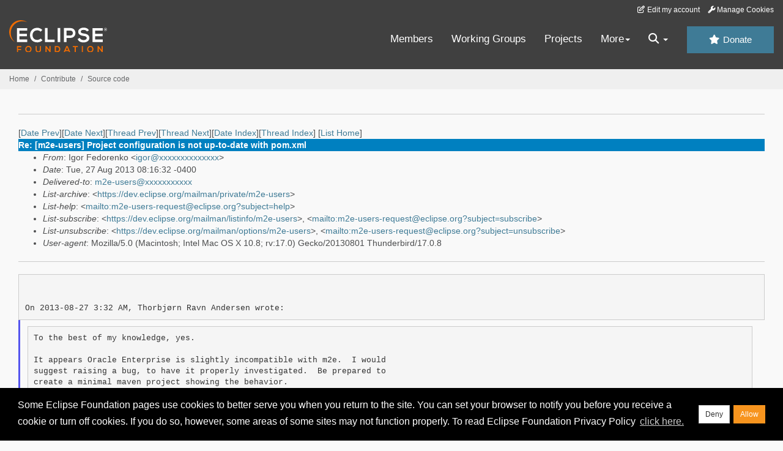

--- FILE ---
content_type: text/html
request_url: https://www.eclipse.org/lists/m2e-users/msg04274.html
body_size: 6180
content:
<!-- MHonArc v2.6.19+ -->
<!--X-Subject: Re: [m2e&#45;users] Project configuration is not up&#45;to&#45;date with pom.xml -->
<!--X-From-R13: Wtbe Trqberaxb &#60;vtbeNvsrqberaxb.pbz> -->
<!--X-Date: Tue, 27 Aug 2013 08:16:32 &#45;0400 (EDT) -->
<!--X-Message-Id: 521C98A0.7080308@ifedorenko.com -->
<!--X-Content-Type: text/plain -->
<!--X-Reference: CALDR_3cR0uSbX4jKErN8g2rUAd3LyzwiRw1sgOUH4r4Beu0Spg@mail.gmail.com -->
<!--X-Reference: DUB122&#45;DS122155A9DBF1B04D124DD8C9490@phx.gbl -->
<!--X-Reference: CALDR_3cLu7VUg1hacDE0QG65kkQsuKEuAXRBYfAqggEAfhO&#45;Rg@mail.gmail.com -->
<!--X-Reference: DUB122&#45;DS2CBC7CD704D5E64CD2A70C94A0@phx.gbl -->
<!--X-Head-End-->
<!DOCTYPE HTML PUBLIC "-//W3C//DTD HTML//EN">
<HTML>
<HEAD>
<TITLE>Re: [m2e-users] Project configuration is not up-to-date with pom.xml</TITLE>
<meta charset="UTF-8">
<link rel="stylesheet" href="/eclipse.org-common/themes/solstice/public/stylesheets/quicksilver.min.css" type="text/css">
<!-- Google Tag Manager (noscript) -->
<noscript><iframe src="https://www.googletagmanager.com/ns.html?id=GTM-5WLCZXC"
  height="0" width="0" style="display:none;visibility:hidden"></iframe></noscript>
<!-- End Google Tag Manager (noscript) -->    <a class="sr-only" href="#content">Skip to main content</a>
<header class="header-wrapper" id="header-wrapper">
  <div class="clearfix toolbar-container-wrapper">
    <div class="container-fluid">
      <div class="text-right toolbar-row row hidden-print">
        <div class="col-md-24 row-toolbar-col">
          <ul class="list-inline">
            <li><a href="https://accounts.eclipse.org/user/edit" class="" data-tab-destination="tab-profile"><i class="fa fa-edit fa-fw"></i> Edit my account</a></li>
            <li><a class="toolbar-link toolbar-manage-cookies dropdown-toggle"><i class="fa fa-wrench"></i> Manage Cookies</a></li>
          </ul>
        </div>
      </div>
    </div>
  </div>
  <div class="container-fluid">
    <div class="row" id="header-row">
      <div class="col-sm-8 col-md-6 col-lg-4" id="header-left">
        <div class="wrapper-logo-default"><a href="https://www.eclipse.org/"><img class="logo-eclipse-default hidden-xs" alt="Eclipse.org logo" width="160" src="//www.eclipse.org/eclipse.org-common/themes/solstice/public/images/logo/eclipse-foundation-white-orange.svg"/></a></div>
      </div>
      <div class="col-sm-19 col-md-20 margin-top-10" id="main-menu-wrapper">
        <div class="float-right hidden-xs" id="btn-call-for-action"><a href="https://www.eclipse.org/donate/" class="btn btn-huge btn-info"><i class="fa fa-star"></i> Donate</a></div>
        <div class="navbar yamm float-sm-right" id="main-menu">
          <div class="navbar-collapse collapse" id="navbar-main-menu">
            <ul class="nav navbar-nav">
              <li><a href="https://www.eclipse.org/membership/" target="_self">Members</a></li>
              <li><a href="https://www.eclipse.org/org/workinggroups/" target="_self">Working Groups</a></li>
              <li><a href="https://www.eclipse.org/projects/" target="_self">Projects</a></li>
              <li class="dropdown visible-xs">
                <a href="#" data-toggle="dropdown" class="dropdown-toggle">Community <b class="caret"></b></a>
                <ul class="dropdown-menu">
                  <li><a href="http://marketplace.eclipse.org">Marketplace</a></li>
                  <li><a href="http://events.eclipse.org">Events</a></li>
                  <li><a href="http://www.planeteclipse.org/">Planet Eclipse</a></li>
                  <li><a href="https://www.eclipse.org/community/eclipse_newsletter/">Newsletter</a></li>
                  <li><a href="https://www.youtube.com/user/EclipseFdn">Videos</a></li>
                  <li><a href="https://blogs.eclipse.org">Blogs</a></li>
                </ul>
              </li>
              <li class="dropdown visible-xs">
                <a href="#" data-toggle="dropdown" class="dropdown-toggle">Participate <b class="caret"></b></a>
                <ul class="dropdown-menu">
                  <li><a href="https://bugs.eclipse.org/bugs/">Report a Bug</a></li>
                  <li><a href="https://www.eclipse.org/forums/">Forums</a></li>
                  <li><a href="https://www.eclipse.org/mail/">Mailing Lists</a></li>
                  <li><a href="https://wiki.eclipse.org/">Wiki</a></li>
                  <li><a href="https://wiki.eclipse.org/IRC">IRC</a></li>
                  <li><a href="https://www.eclipse.org/org/research/">Research</a></li>
                </ul>
              </li>
              <li class="dropdown visible-xs">
                <a href="#" data-toggle="dropdown" class="dropdown-toggle">Eclipse IDE <b class="caret"></b></a>
                <ul class="dropdown-menu">
                  <li><a href="https://www.eclipse.org/downloads">Download</a></li>
                  <li><a href="https://www.eclipse.org/eclipseide">Learn More</a></li>
                  <li><a href="https://help.eclipse.org">Documentation</a></li>
                  <li><a href="https://www.eclipse.org/getting_started">Getting Started / Support</a></li>
                  <li><a href="https://www.eclipse.org/contribute/">How to Contribute</a></li>
                  <li><a href="https://www.eclipse.org/ide/">IDE and Tools</a></li>
                  <li><a href="https://www.eclipse.org/forums/index.php/f/89/">Newcomer Forum</a></li>
                </ul>
              </li>
              <!-- More -->
              <li class="dropdown eclipse-more hidden-xs">
                <a data-toggle="dropdown" class="dropdown-toggle" role="button">More<b class="caret"></b></a>
                <ul class="dropdown-menu">
                  <li>
                    <!-- Content container to add padding -->
                    <div class="yamm-content">
                      <div class="row">
                        <ul class="col-sm-8 list-unstyled">
                          <li>
                            <p><strong>Community</strong></p>
                          </li>
                          <li><a href="http://marketplace.eclipse.org">Marketplace</a></li>
                          <li><a href="http://events.eclipse.org">Events</a></li>
                          <li><a href="http://www.planeteclipse.org/">Planet Eclipse</a></li>
                          <li><a href="https://www.eclipse.org/community/eclipse_newsletter/">Newsletter</a></li>
                          <li><a href="https://www.youtube.com/user/EclipseFdn">Videos</a></li>
                          <li><a href="https://blogs.eclipse.org">Blogs</a></li>
                        </ul>
                        <ul class="col-sm-8 list-unstyled">
                          <li>
                            <p><strong>Participate</strong></p>
                          </li>
                          <li><a href="https://bugs.eclipse.org/bugs/">Report a Bug</a></li>
                          <li><a href="https://www.eclipse.org/forums/">Forums</a></li>
                          <li><a href="https://www.eclipse.org/mail/">Mailing Lists</a></li>
                          <li><a href="https://wiki.eclipse.org/">Wiki</a></li>
                          <li><a href="https://wiki.eclipse.org/IRC">IRC</a></li>
                          <li><a href="https://www.eclipse.org/org/research/">Research</a></li>
                        </ul>
                        <ul class="col-sm-8 list-unstyled">
                          <li>
                            <p><strong>Eclipse IDE</strong></p>
                          </li>
                          <li><a href="https://www.eclipse.org/downloads">Download</a></li>
                          <li><a href="https://www.eclipse.org/eclipseide">Learn More</a></li>
                          <li><a href="https://help.eclipse.org">Documentation</a></li>
                          <li><a href="https://www.eclipse.org/getting_started">Getting Started / Support</a></li>
                          <li><a href="https://www.eclipse.org/contribute/">How to Contribute</a></li>
                          <li><a href="https://www.eclipse.org/ide/">IDE and Tools</a></li>
                          <li><a href="https://www.eclipse.org/forums/index.php/f/89/">Newcomer Forum</a></li>
                        </ul>
                      </div>
                    </div>
                  </li>
                </ul>
              </li>
              <li class="dropdown eclipse-more main-menu-search">
                <a data-toggle="dropdown" class="dropdown-toggle" role="button"><i class="fa fa-search"></i> <b class="caret"></b></a>
                <ul class="dropdown-menu">
                  <li>
                    <!-- Content container to add padding -->
                    <div class="yamm-content">
                      <div class="row">
                        <div class="col-sm-24">
                          <p>Search</p>
                          <div class="row">
                            <div class="col-md-24">
                              <div id="custom-search-form" class="reset-box-sizing">
                                <script>
                                  (function() {
                                    var cx = '011805775785170369411:p3ec0igo0qq';
                                    var gcse = document.createElement('script');
                                    gcse.type = 'text/javascript';
                                    gcse.async = true;
                                    gcse.src = (document.location.protocol == 'https:' ? 'https:' : 'http:') +
                                    '//cse.google.com/cse.js?cx=' + cx;
                                    var s = document.getElementsByTagName('script')[0];
                                    s.parentNode.insertBefore(gcse, s);
                                  })();
                                </script>
                                <gcse:searchbox-only gname="main" resultsUrl="https://www.eclipse.org/home/search.php"></gcse:searchbox-only>
                              </div>
                            </div>
                          </div>
                        </div>
                      </div>
                    </div>
                  </li>
                </ul>
              </li>
            </ul>
          </div>
          <div class="navbar-header">
            <button type="button" class="navbar-toggle" data-toggle="collapse" data-target="#navbar-main-menu">
            <span class="sr-only">Toggle navigation</span>
            <span class="icon-bar"></span>
            <span class="icon-bar"></span>
            <span class="icon-bar"></span>
            <span class="icon-bar"></span>
            </button>
            <div class="wrapper-logo-mobile"><a class="navbar-brand visible-xs" href="https://www.eclipse.org/"><img class="logo-eclipse-default-mobile img-responsive" alt="Eclipse.org logo" width="160" src="//www.eclipse.org/eclipse.org-common/themes/solstice/public/images/logo/eclipse-foundation-white-orange.svg"/></a></div>
          </div>
        </div>
      </div>
    </div>
  </div>
</header>
<section class="default-breadcrumbs hidden-print breadcrumbs-default-margin" id="breadcrumb">
  <div class="container-fluid">
    <h3 class="sr-only">Breadcrumbs</h3>
    <div class="row">
      <div class="col-sm-24">
        <ol class="breadcrumb">
          <li><a href="https://www.eclipse.org/">Home</a></li>
          <li><a href="https://www.eclipse.org/contribute/">Contribute</a></li>
          <li><a href="/c/">Source code</a></li>
        </ol>
      </div>
    </div>
  </div>
</section>
<!-- /#breadcrumb -->
<main>
<div class="container-fluid legacy-page" id="novaContent">
<div class="col-md-24">

</HEAD>
<BODY>
<!--X-Body-Begin-->
<!--X-User-Header-->
<!--X-User-Header-End-->
<!--X-TopPNI-->
<hr>
[<a href="msg04273.html">Date Prev</a>][<a href="msg04275.html">Date Next</a>][<a href="msg04273.html">Thread Prev</a>][<a href="msg04275.html">Thread Next</a>][<a href="mail17.html#04274">Date Index</a>][<a href="thrd17.html#04274">Thread Index</a>]
<!--X-TopPNI-End-->
<!--X-MsgBody-->
<!--X-Subject-Header-Begin-->
[<a href="https://www.eclipse.org/mailman/listinfo/m2e-users">List Home</a>]
<table border=0 cellspacing=5 cellpadding=2 width="100%">
<tr>
<td align=left valign=top colspan="3" bgcolor="#0080c0"><b><font color="#ffffff" face="Arial,Helvetica">
Re: [m2e-users] Project configuration is not up-to-date with pom.xml
</font></b></td>
</tr>
</table>
<!--X-Subject-Header-End-->
<!--X-Head-of-Message-->
<ul>
<li><em>From</em>: Igor Fedorenko &lt;<a href="mailto:igor@DOMAIN.HIDDEN">igor@xxxxxxxxxxxxxx</a>&gt;</li>
<li><em>Date</em>: Tue, 27 Aug 2013 08:16:32 -0400</li>
<li><em>Delivered-to</em>: <a href="mailto:m2e-users@DOMAIN.HIDDEN">m2e-users@xxxxxxxxxxx</a></li>
<li><em>List-archive</em>: &lt;<a href="https://dev.eclipse.org/mailman/private/m2e-users">https://dev.eclipse.org/mailman/private/m2e-users</a>&gt;</li>
<li><em>List-help</em>: &lt;<a href="mailto:m2e-users-request@eclipse.org?subject=help">mailto:m2e-users-request@eclipse.org?subject=help</a>&gt;</li>
<li><em>List-subscribe</em>: &lt;<a href="https://dev.eclipse.org/mailman/listinfo/m2e-users">https://dev.eclipse.org/mailman/listinfo/m2e-users</a>&gt;,	&lt;<a href="mailto:m2e-users-request@eclipse.org?subject=subscribe">mailto:m2e-users-request@eclipse.org?subject=subscribe</a>&gt;</li>
<li><em>List-unsubscribe</em>: &lt;<a href="https://dev.eclipse.org/mailman/options/m2e-users">https://dev.eclipse.org/mailman/options/m2e-users</a>&gt;,	&lt;<a href="mailto:m2e-users-request@eclipse.org?subject=unsubscribe">mailto:m2e-users-request@eclipse.org?subject=unsubscribe</a>&gt;</li>
<li><em>User-agent</em>: Mozilla/5.0 (Macintosh; Intel Mac OS X 10.8;	rv:17.0) Gecko/20130801 Thunderbird/17.0.8</li>
</ul>
<!--X-Head-of-Message-End-->
<!--X-Head-Body-Sep-Begin-->
<hr>
<!--X-Head-Body-Sep-End-->
<!--X-Body-of-Message-->
<pre style="margin: 0em;">


On 2013-08-27 3:32 AM, Thorbjørn Ravn Andersen wrote:
</pre><blockquote style="border-left: #5555EE solid 0.2em; margin: 0em; padding-left: 0.85em"><pre style="margin: 0em;">
To the best of my knowledge, yes.

It appears Oracle Enterprise is slightly incompatible with m2e.  I would
suggest raising a bug, to have it properly investigated.  Be prepared to
create a minimal maven project showing the behavior.
</pre></blockquote><pre style="margin: 0em;">

Don't report this as an m2e bug unless the problem can be reproduced
without Oracle Enterprise.

</pre><blockquote style="border-left: #5555EE solid 0.2em; margin: 0em; padding-left: 0.85em"><pre style="margin: 0em;">

Oh, and you do not have accidentially checked .project or .classpath or
.settings into your sources?  M2e works best if the maven projects do
not have any Eclipse metadata in them when imported.
</pre></blockquote><pre style="margin: 0em;">

This is not true. m2e is expected to work with eclipse metadata files
shared via version control system. m2e considers these files as derived
from pom.xml and will overwrite them as necessary.

--
Regards,
Igor


</pre><blockquote style="border-left: #5555EE solid 0.2em; margin: 0em; padding-left: 0.85em"><pre style="margin: 0em;">

*From:*m2e-users-bounces@xxxxxxxxxxx
[<a  rel="nofollow" href="mailto:m2e-users-bounces@xxxxxxxxxxx">mailto:m2e-users-bounces@xxxxxxxxxxx</a>] *On Behalf Of *Jarlath Reidy
*Sent:* 26. august 2013 15:38
*To:* Maven Integration for Eclipse users mailing list
*Subject:* Re: [m2e-users] Project configuration is not up-to-date with
pom.xml

Hi Thorbjørn. Does that mean that if I use Maven from the command line I
can ignore this?

I am running WebLogic server and have Oracle Enterprise for Eclipse
installed from the marketplace.

On Mon, Aug 26, 2013 at 2:22 PM, Thorbjørn Ravn Andersen
&lt;thunderaxiom@xxxxxxxxxxx &lt;<a  rel="nofollow" href="mailto:thunderaxiom@xxxxxxxxxxx">mailto:thunderaxiom@xxxxxxxxxxx</a>&gt;&gt; wrote:

This is m2e that has become confused.  This is irrelevant to command
line maven runs.

Would “wls.ejb” be caused by your Eclipse having any weblogic tools
installed or is there another cause?

*From:*m2e-users-bounces@xxxxxxxxxxx
&lt;<a  rel="nofollow" href="mailto:m2e-users-bounces@xxxxxxxxxxx">mailto:m2e-users-bounces@xxxxxxxxxxx</a>&gt;
[<a  rel="nofollow" href="mailto:m2e-users-bounces@xxxxxxxxxxx">mailto:m2e-users-bounces@xxxxxxxxxxx</a>
&lt;<a  rel="nofollow" href="mailto:m2e-users-bounces@xxxxxxxxxxx">mailto:m2e-users-bounces@xxxxxxxxxxx</a>&gt;] *On Behalf Of *Jarlath Reidy
*Sent:* 26. august 2013 13:42
*To:* m2e-users@xxxxxxxxxxx &lt;<a  rel="nofollow" href="mailto:m2e-users@xxxxxxxxxxx">mailto:m2e-users@xxxxxxxxxxx</a>&gt;
*Subject:* [m2e-users] Project configuration is not up-to-date with pom.xml

I have errors with my Maven projects which I've just checked out from
SVN (as Maven projects). I have the error:

     &quot;Project configuration is not up-to-date with pom.xml. Run
Maven-&gt;Update Project or use Quick Fix.&quot;

But the quick fix doesn't actually work - it suggests running
Maven-&gt;Update Project which yields another error:

     An internal error occurred during: &quot;Updating Maven Project&quot;.
Version null of project facet wls.ejb does not exist.

Surprisingly, maven does build with &quot;success&quot;. Can anyone enlighten me
as to what the cause of this issue is and it's possible resolution?

Thanks &amp; regards,

Jarlath


_______________________________________________
m2e-users mailing list
m2e-users@xxxxxxxxxxx &lt;<a  rel="nofollow" href="mailto:m2e-users@xxxxxxxxxxx">mailto:m2e-users@xxxxxxxxxxx</a>&gt;
<a  rel="nofollow" href="https://dev.eclipse.org/mailman/listinfo/m2e-users">https://dev.eclipse.org/mailman/listinfo/m2e-users</a>



_______________________________________________
m2e-users mailing list
m2e-users@xxxxxxxxxxx
<a  rel="nofollow" href="https://dev.eclipse.org/mailman/listinfo/m2e-users">https://dev.eclipse.org/mailman/listinfo/m2e-users</a>

</pre></blockquote><pre style="margin: 0em;">

</pre>
<!--X-Body-of-Message-End-->
<!--X-MsgBody-End-->
<!--X-Follow-Ups-->
<hr>
<ul><li><strong>Follow-Ups</strong>:
<ul>
<li><strong><a name="04278" href="msg04278.html">Re: [m2e-users] Project configuration is not up-to-date with pom.xml</a></strong>
<ul><li><em>From:</em> Ilko Iliev</li></ul></li>
<li><strong><a name="04276" href="msg04276.html">Re: [m2e-users] Project configuration is not up-to-date with pom.xml</a></strong>
<ul><li><em>From:</em> Thorbjørn Ravn Andersen</li></ul></li>
<li><strong><a name="04275" href="msg04275.html">Re: [m2e-users] Project configuration is not up-to-date with pom.xml</a></strong>
<ul><li><em>From:</em> Richard Sand</li></ul></li>
</ul></li></ul>
<!--X-Follow-Ups-End-->
<!--X-References-->
<ul><li><strong>References</strong>:
<ul>
<li><strong><a name="04263" href="msg04263.html">[m2e-users] Project configuration is not up-to-date with pom.xml</a></strong>
<ul><li><em>From:</em> Jarlath Reidy</li></ul></li>
<li><strong><a name="04264" href="msg04264.html">Re: [m2e-users] Project configuration is not up-to-date with pom.xml</a></strong>
<ul><li><em>From:</em> Thorbjørn Ravn Andersen</li></ul></li>
<li><strong><a name="04265" href="msg04265.html">Re: [m2e-users] Project configuration is not up-to-date with pom.xml</a></strong>
<ul><li><em>From:</em> Jarlath Reidy</li></ul></li>
<li><strong><a name="04273" href="msg04273.html">Re: [m2e-users] Project configuration is not up-to-date with pom.xml</a></strong>
<ul><li><em>From:</em> Thorbjørn Ravn Andersen</li></ul></li>
</ul></li></ul>
<!--X-References-End-->
<!--X-BotPNI-->
<ul>
<li>Prev by Date:
<strong><a href="msg04273.html">Re: [m2e-users] Project configuration is not up-to-date with pom.xml</a></strong>
</li>
<li>Next by Date:
<strong><a href="msg04275.html">Re: [m2e-users] Project configuration is not up-to-date with pom.xml</a></strong>
</li>
<li>Previous by thread:
<strong><a href="msg04273.html">Re: [m2e-users] Project configuration is not up-to-date with pom.xml</a></strong>
</li>
<li>Next by thread:
<strong><a href="msg04275.html">Re: [m2e-users] Project configuration is not up-to-date with pom.xml</a></strong>
</li>
<li>Index(es):
<ul>
<li><a href="mail17.html#04274"><strong>Date</strong></a></li>
<li><a href="thrd17.html#04274"><strong>Thread</strong></a></li>
</ul>
</li>
</ul>

<!--X-BotPNI-End-->
<!--X-User-Footer-->
<!--X-User-Footer-End-->
</div>
</div>
</main>
<p id="back-to-top">
  <a class="visible-xs" href="#top">Back to the top</a>
</p>
<footer id="solstice-footer">
  <div class="container">
    <div class="row">
      <section class="col-sm-6 hidden-print" id="footer-eclipse-foundation">
        <h2 class="section-title">Eclipse Foundation</h2>
        <ul class="nav">
          <li><a href="https://www.eclipse.org/org/">About Us</a></li>
          <li><a href="https://www.eclipse.org/org/foundation/contact.php">Contact Us</a></li>
          <li><a href="https://www.eclipse.org/donate">Donate</a></li>
          <li><a href="https://www.eclipse.org/org/documents/">Governance</a></li>
          <li><a href="https://www.eclipse.org/artwork/">Logo and Artwork</a></li>
          <li><a href="https://www.eclipse.org/org/foundation/directors.php">Board of Directors</a></li>
        </ul>
      </section>
      <section class="col-sm-6 hidden-print" id="footer-legal">
        <h2 class="section-title">Legal</h2>
        <ul class="nav">
          <li><a href="https://www.eclipse.org/legal/privacy.php">Privacy Policy</a></li>
          <li><a href="https://www.eclipse.org/legal/termsofuse.php">Terms of Use</a></li>
          <li><a href="https://www.eclipse.org/legal/copyright.php">Copyright Agent</a></li>
          <li><a href="https://www.eclipse.org/legal/epl-2.0/">Eclipse Public License</a></li>
          <li><a href="https://www.eclipse.org/legal/">Legal Resources</a></li>
        </ul>
      </section>
      <section class="col-sm-6 hidden-print" id="footer-useful-links">
        <h2 class="section-title">Useful Links</h2>
        <ul class="nav">
          <li><a href="https://bugs.eclipse.org/bugs/">Report a Bug</a></li>
          <li><a href="//help.eclipse.org/">Documentation</a></li>
          <li><a href="https://www.eclipse.org/contribute/">How to Contribute</a></li>
          <li><a href="https://www.eclipse.org/mail/">Mailing Lists</a></li>
          <li><a href="https://www.eclipse.org/forums/">Forums</a></li>
          <li><a href="//marketplace.eclipse.org">Marketplace</a></li>
        </ul>
      </section>
      <section class="col-sm-6 hidden-print" id="footer-other">
        <h2 class="section-title">Other</h2>
        <ul class="nav">
          <li><a href="https://www.eclipse.org/ide/">IDE and Tools</a></li>
          <li><a href="https://www.eclipse.org/projects">Community of Projects</a></li>
          <li><a href="https://www.eclipse.org/org/workinggroups/">Working Groups</a></li>
          <li><a href="https://www.eclipse.org/org/research/">Research@Eclipse</a></li>
          <li><a href="https://www.eclipse.org/security/">Report a Vulnerability</a></li>
          <li><a href="https://status.eclipse.org">Service Status</a></li>
        </ul>
      </section>
      <div class="col-sm-24 margin-top-20">
        <div class="row">
          <div id="copyright" class="col-md-16">
            <p id="copyright-text">Copyright &copy; Eclipse Foundation, Inc. All Rights Reserved.</p>
          </div>
          <div class="col-md-8 social-media">
            <ul class="list-inline">
              <li>
                <a class="social-media-link fa-stack fa-lg" href="https://twitter.com/EclipseFdn">
                <i class="fa fa-circle-thin fa-stack-2x"></i>
                <i class="fa fa-twitter fa-stack-1x"></i>
                </a>
              </li>
              <li>
                <a class="social-media-link fa-stack fa-lg" href="https://www.facebook.com/eclipse.org">
                <i class="fa fa-circle-thin fa-stack-2x"></i>
                <i class="fa fa-facebook fa-stack-1x"></i>
                </a>
              </li>
              <li>
                <a class="social-media-link fa-stack fa-lg" href="https://www.youtube.com/user/EclipseFdn">
                <i class="fa fa-circle-thin fa-stack-2x"></i>
                <i class="fa fa-youtube fa-stack-1x"></i>
                </a>
              </li>
              <li>
                <a class="social-media-link fa-stack fa-lg" href="https://www.linkedin.com/company/eclipse-foundation">
                <i class="fa fa-circle-thin fa-stack-2x"></i>
                <i class="fa fa-linkedin fa-stack-1x"></i>
                </a>
              </li>
            </ul>
          </div>
        </div>
      </div>
      <a href="#" class="scrollup">Back to the top</a>
    </div>
  </div>
</footer>
<!-- Placed at the end of the document so the pages load faster -->
<script src="https://www.eclipse.org/eclipse.org-common/themes/solstice/public/javascript/main.min.js?var=1.3"></script>

</body>
</html>
